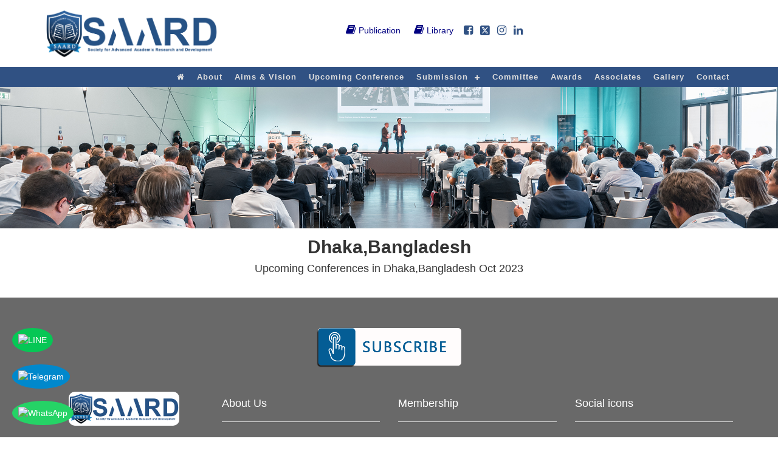

--- FILE ---
content_type: text/html; charset=UTF-8
request_url: https://saard.org/conference.php?dt=2023-10-31&place=Dhaka,Bangladesh
body_size: 4597
content:
<!DOCTYPE html
    PUBLIC "-//W3C//DTD XHTML 1.0 Transitional//EN" "http://www.w3.org/TR/xhtml1/DTD/xhtml1-transitional.dtd">
<html xmlns="http://www.w3.org/1999/xhtml">

<head>
    <meta http-equiv="Content-Type" content="text/html; charset=utf-8" />
<title>SAARD | Global Academic Research &amp; International Events </title>
<meta charset="utf-8">
<meta name="description" content="SAARD fosters global academic research, publishing and international conferences for
researchers, professionals and students across disciplines worldwide.">
<meta name="keywords"
    content="SAARD Conference, Global Conference 2026, International Conferences 2026, Webinar 2026, Seminar 2026, National Conference 2026, global academic conferences, conference in dubai 2026">
<meta name="viewport" content="width=device-width, initial-scale=1">
<link rel="stylesheet" href="css/bootstrap.min.css">
<link rel="stylesheet" href="https://cdnjs.cloudflare.com/ajax/libs/font-awesome/6.4.2/css/all.min.css" type="text/css"
    media="all"><!-- font-awesome icons -->
<link rel="stylesheet" href="css/font-awesome.css">
<link rel="stylesheet" href="css/style.css?1769325842" type="text/css">
<link rel="icon" href="images/favicon.ico" type="image/x-icon">







<style>
    #topBtn {
        display: none;
        position: fixed;
        bottom: 120px;
        right: 30px;
        z-index: 99;
        font-size: 18px;
        border: none;
        outline: none;
        background-color: #305183;
        color: white;
        cursor: pointer;
        padding: 15px;
        border-radius: 10px;
    }
</style>


<button onclick="topFunction()" id="topBtn" title="Go to top"><i class="fa-solid fa-arrow-up"></i></button>

<script>

    let mybutton = document.getElementById("topBtn");

    window.onscroll = function () { scrollFunction(); };

    function scrollFunction() {
        if (document.body.scrollTop > 20 || document.documentElement.scrollTop > 20) {
            mybutton.style.display = "block";
        } else {
            mybutton.style.display = "none";
        }
    }

    function topFunction() {
        window.scrollTo({
            top: 0,
            behavior: "smooth"
        });
    }
</script>



<!--Start of Tawk.to Script-->
<script type="text/javascript">
    var Tawk_API = Tawk_API || {},
        Tawk_LoadStart = new Date();
    (function () {
        var s1 = document.createElement("script"),
            s0 = document.getElementsByTagName("script")[0];
        s1.async = true;
        s1.src = 'https://embed.tawk.to/5eb3ce7881d25c0e5849a0e4/default';
        s1.charset = 'UTF-8';
        s1.setAttribute('crossorigin', '*');
        s0.parentNode.insertBefore(s1, s0);
    })();
</script>
<!--End of Tawk.to Script-->

<style>
    /* Sticky LINE Icon */
    .line-icon {
        position: fixed;
        bottom: 140px;
        left: 20px;
        z-index: 1000;
        background-color: #06c755;
        border-radius: 50%;
        padding: 10px;
    }

    .line-icon img {
        width: 30px;
        height: 30px;
        box-shadow: none !important;
    }

    @media (min-width: 320px) and (max-width: 768px) {

        /* Sticky LINE Icon */
        .line-icon {
            bottom: 110px;
            /* Adjust to stack with WhatsApp and Telegram */
            padding: 5px;
        }

        .line-icon img {
            width: 25px;
            height: 25px;
        }

    }
</style>

<script>
    document.addEventListener("DOMContentLoaded", function () {
        // Create the LINE icon div
        var lineDiv = document.createElement("div");
        lineDiv.className = "line-icon";

        // Create the anchor tag
        var lineLink = document.createElement("a");
        lineLink.href = "https://line.me/ti/p/Y_J2rxbFsn"; // Replace with your LINE link
        lineLink.target = "_blank";

        // Create the image tag
        var lineImg = document.createElement("img");
        lineImg.src = "https://upload.wikimedia.org/wikipedia/commons/4/41/LINE_logo.svg";
        lineImg.alt = "LINE";

        // Append image to the anchor tag
        lineLink.appendChild(lineImg);

        // Append anchor tag to the div
        lineDiv.appendChild(lineLink);

        // Append the div to the body
        document.body.appendChild(lineDiv);
    });
</script>

<style>
    /* Sticky Telegram Icon */
    .telegram-icon {
        position: fixed;
        bottom: 80px;
        /* Adjust the bottom if you want it to stack with WhatsApp */
        left: 20px;
        z-index: 1000;
        background-color: #0088cc;
        border-radius: 50%;
        padding: 10px;
    }

    .telegram-icon img {
        width: 30px;
        height: 30px;
        box-shadow: none !important;
    }

    @media (min-width: 320px) and (max-width: 768px) {
        .telegram-icon {
            bottom: 65px;
            padding: 5px;
        }

        .telegram-icon img {
            width: 25px;
            height: 25px;
        }
    }
</style>

<script>
    document.addEventListener("DOMContentLoaded", function () {
        // Create the Telegram icon div
        var telegramDiv = document.createElement("div");
        telegramDiv.className = "telegram-icon";

        // Create the anchor tag
        var telegramLink = document.createElement("a");
        telegramLink.href = "https://t.me/Conferenceupdate123"; // Replace with your Telegram username or link
        telegramLink.target = "_blank";

        // Create the image tag
        var telegramImg = document.createElement("img");
        telegramImg.src = "https://upload.wikimedia.org/wikipedia/commons/8/82/Telegram_logo.svg";
        telegramImg.alt = "Telegram";

        // Append image to the anchor tag
        telegramLink.appendChild(telegramImg);

        // Append anchor tag to the div
        telegramDiv.appendChild(telegramLink);

        // Append the div to the body
        document.body.appendChild(telegramDiv);
    });
</script>
<style>
    /* Sticky WhatsApp Icon */
    .whatsapp-icon {
        position: fixed;
        bottom: 20px;
        left: 20px;
        z-index: 1000;
        background-color: #25D366;
        border-radius: 50%;
        padding: 10px;
    }

    .whatsapp-icon img {
        width: 30px;
        height: 30px;
    }

    @media (min-width: 320px) and (max-width: 768px) {

        /* Sticky WhatsApp Icon */
        .whatsapp-icon {
            bottom: 20px;
            padding: 5px;
        }

        .whatsapp-icon img {
            width: 25px;
            height: 25px;
        }
    }
</style>
<script>
    document.addEventListener("DOMContentLoaded", function () {
        // Create the WhatsApp icon div
        var whatsappDiv = document.createElement("div");
        whatsappDiv.className = "whatsapp-icon";

        // Create the anchor tag
        var whatsappLink = document.createElement("a");
        whatsappLink.href = "https://wa.me/+918895689682"; // Replace with your number
        whatsappLink.target = "_blank";

        // Create the image tag
        var whatsappImg = document.createElement("img");
        whatsappImg.src = "https://upload.wikimedia.org/wikipedia/commons/6/6b/WhatsApp.svg";
        whatsappImg.alt = "WhatsApp";

        // Append image to the anchor tag
        whatsappLink.appendChild(whatsappImg);

        // Append anchor tag to the div
        whatsappDiv.appendChild(whatsappLink);

        // Append the div to the body
        document.body.appendChild(whatsappDiv);
    });
</script>    </head>

<body>

    <div class="home_menu">
        <div class="sticky">
  <div class="header-top-part ">
    <div class="container">
      <div class="row">
        <div class="logo col-md-2"> <a href="./"><img src="images/logo.png" class="logo_img"></a></div>
        <div class="logo-name col-md-3">
          <!-- <h3 id="site-name">Society for Advanced Academic Research and Development</h3> -->
        </div>

        <div class="top-header col-md-7">
          <!--<a href="#" class="head1">&nbsp; &nbsp;<span><i class="fa fa-phone ia"></i></span>&nbsp;Support center</a>-->
          <a href="publication.php" class="head1"><span><i class="fa fa-book ia"></i></span>&nbsp;Publication</a>
          <a href="http://worldresearchlibrary.org/" class="head1" target="_blank"><span><i class="fa fa-book ia"></i></span>&nbsp;Library</a>
          <a href="https://www.facebook.com/saardconferences/" class="fasm" target="_blank"><i class="fa fa-facebook-square" aria-hidden="true"></i></a>
          <a href="https://twitter.com/saardconference" class="fasm" target="_blank"><i class="fa-brands fa-square-x-twitter" aria-hidden="true"></i></a>
          <!-- <a href="https://www.youtube.com/channel/UCGjqsOF_lrTNgnlJBhVO9Og/?guided_help_flow=5" class="fasm" target="_blank"><i class="fa fa-youtube-square" aria-hidden="true"></i></a> -->

          <a href="https://www.instagram.com/saardofficial/" class="fasm" target="_blank"><i class="fa fa-instagram" aria-hidden="true"></i></a>
          <!-- <a href="https://in.pinterest.com/infosaard/_saved/" class="fasm" target="_blank"><i class="fa fa-pinterest" aria-hidden="true"></i></a> -->
          <a href="https://www.linkedin.com/feed/" class="fasm" target="_blank"><i class="fa fa-linkedin" aria-hidden="true"></i></a>
          <!-- <a href="http://blog.saard.org/" class="fasm" target="_blank"><i class="fa fa-rss" aria-hidden="true"></i></a> -->
          <!-- <a href="https://t.me/saard_0" class="fasm" target="_blank"><i class="fa fa-telegram" aria-hidden="true"></i></a> -->
          <!-- <a href="https://line.me/ti/p/Y_J2rxbFsn" class="fasm" target="_blank"><i class="fa fa-line-chart" aria-hidden="true"></i></a> -->

        </div>

      </div>
    </div>
  </div>
  <!-- Navigation -->

  <div class="menu-home">
    <div class="container">

      <nav id='cssmenu'>
        <div id="head-mobile"></div>
        <div class="button"></div>
        <ul>
          <li><a href="./"><i class="fa fa-home"></i></a></li>
          <li><a href="about.php">About</a></li>
          <li><a href='aim&vision.php'>Aims & Vision</a>
            <!--<ul>
       <li><a href='#'>Product 1</a>
         <ul>
            <li><a href='#'>Sub Product</a></li>
            <li><a href='#'>Sub Product</a></li>
         </ul>
        </li>
       <li><a href='#'>Product 2</a></li>
      </ul>-->
          </li>
          <li><a href='saard_conferences.php'>Upcoming Conference</a></li>
          <li><a href='#'>Submission</a>
            <ul>
              <li><a href='submission_guidelines.php'>Submission Guidelines</a></li>
              <li><a href='submission.php'>Paper Submission</a></li>
              <li><a href='presentation-guidelines.php'>Presentation Guidelines</a></li>
            </ul>
          </li>
          <li><a href='committee.php'>Committee</a></li>
          <li><a href='awards.php'>Awards</a></li>
          <li><a href='home-association.php'>Associates</a></li>
          <li><a href='gallery.php'>Gallery</a></li>
          <!-- <li><a href='modes_of_presentation.php'>Modes of Presentation</a></li> -->
          <!-- <li><a href='video_conferencing.php'>VC</a></li> -->
          <li><a href='contact.php'>Contact</a></li>
        </ul>
      </nav>
    </div>
  </div>

  <div class="clearfix"></div>
</div>    </div>

    <div class="home_banner">
        <div class="banner2">
   <img src="images/upevent.jpg" class="img-responsive aboutimg">
 </div>    </div>

    <div class="home_body">
        <div class="evnt-upcoming">
            <center>
                <h2><b>Dhaka,Bangladesh</b></h2>
            </center>
            <center>
                <h4>Upcoming Conferences in Dhaka,Bangladesh                    Oct 2023</h4>
            </center>

            <div class="container">
                <div class="row">


                    



                    



                </div>


            </div>
        </div>


    </div>




    <!--Footer-->

    <div class="footer">
        <!--Footer-->

<div class="footer1">
  <div class="container">
    <div class="row">
      <div class="col-md-12 subscribesec" >
        <center>
           <script  language="javascript" src="js/jquery.min.js" ></script>



<a href="https://saard.org/SUBSCRIBE" target="_blank"><img src="https://saard.org/images/subscribe-button-white-blue.png" height="65px"></a>



<!--<script language="javascript" type="text/javascript">

$(function(){

$('#subscribe').submit(function(e){	

e.preventDefault();

var form = $(this);

var post_url=form.attr('action');

var post_data=form.serialize();

$('#load_subsc').html("Loading Please Wait").fadeIn('fast');



 if(subsc_val())

 {

	$.ajax({

	type:'POST',

	url:post_url,

	data:post_data,

	success:function(d){$('#load_subsc').html(d);}

});

}

});

});



function subsc_val()

	{

	var sub_email=document.subscribe.sub_email.value;

    if(!/^\w+([\.-]?\w+)*@\w+([\.-]?\w+)*(\.\w{2,4})+$/.test(sub_email))  // validation for email

					{

					alert("Invalid E-mail Address! Please re-enter.");

					document.subscribe.sub_email.focus();

					error=1;

					return false;	

					}

					return true;

	}



</script>

 

 

<form action="subc_process.php" method="get" name="subscribe" id="subscribe">   







<div class="subscribe-contact-form">

           <div class="contact-email">

             <input type="text" class="form-control" placeholder="Input your mail id"  name="sub_email" id="sub_email"  required="">

           </div>  

           <div class="contact-submit">

               <input type="submit" value="Subscribe Now" class="wpcf7-form-control wpcf7-submit btn">

           </div>

           

           <div id="load_subsc" style="color:#FFFFFF; width:100%; float:left; margin-top:10px;"></div>

    </div>

    

    </form>-->        </center>
      </div>
      <div class="col-md-3">
        <center>
           <a href="./"><img src="images/logo.png" style="width: 70%;background-color: white;border-radius: 10px;"></a>
        </center>
      </div>
      <div class="col-md-3 footermenusec">
        <h4>About Us</h4>
        <hr>
        <a href="aim&vision.php">Aim & Vision</a><br>
        <!-- <a href="#">Why Publish with SAARD</a><br> -->
        <a href="rules.php">Rules and Regulations</a>

      </div>
      <div class="col-md-3 footermenusec">
        <h4>Membership</h4>
        <hr>

        <a href="how_to_join.php">How to Join</a><br>
        <a href="who_can_join.php">Who Can Join</a><br>
        <a href="membership_benefits.php">Membership Benefits</a><br>
        <!-- <a href="#">Membership Fee</a> -->
      </div>

      <div class="col-md-3 socialiconsec">
        <h4>Social icons</h4>
        <hr>

          <a href="https://www.facebook.com/saardconferences/" class="ficons" target="_blank"><i class="fa fa-facebook-square" aria-hidden="true"></i></a>
          <a href="https://twitter.com/saardconference" class="ficons" target="_blank"><i class="fa-brands fa-square-x-twitter" aria-hidden="true"></i></a>
          <!-- <a href="https://www.youtube.com/channel/UCGjqsOF_lrTNgnlJBhVO9Og/?guided_help_flow=5" class="ficons" target="_blank"><i class="fa fa-youtube-square" aria-hidden="true"></i></a> -->

          <a href="https://www.instagram.com/saardofficial/" class="ficons" target="_blank"><i class="fa fa-instagram" aria-hidden="true"></i></a>
          <!-- <a href="https://in.pinterest.com/infosaard/_saved/" class="ficons" target="_blank"><i class="fa fa-pinterest" aria-hidden="true"></i></a> -->
          <a href="https://www.linkedin.com/feed/" class="ficons" target="_blank"><i class="fa fa-linkedin" aria-hidden="true"></i></a>
          <!-- <a href="http://blog.saard.org/" class="ficons" target="_blank"><i class="fa fa-rss" aria-hidden="true"></i></a> -->
          <!-- <a href="https://t.me/saard_0" class="ficons" target="_blank"><i class="fa fa-telegram" aria-hidden="true"></i></a> -->
          <!-- <a href="https://line.me/ti/p/Y_J2rxbFsn" class="ficons" target="_blank"><i class="fa fa-line-chart" aria-hidden="true"></i></a> -->
      </div>
      <!--<div class="col-md-4">

 
    
      </div>-->
    </div>
  </div>
</div>

<div class="footer2">


  <p class="footer_copy">Copyright © 2026, All Rights Reserved. Powered By <a href="https://saard.org/" target="_blank">saard.org</a></p>
</div>


  <script src="js/jquery.min.js"></script>
    <script src="js/bootstrap.min.js"></script>
    <script src="js/index.js"></script>
    
<script>
let lastScrollTop = 0;
const header = document.querySelector('.home_menu');

// Inject inline styles to enable hide/show behavior
header.style.position = 'fixed';
header.style.top = '0';
header.style.left = '0';
header.style.right = '0';
header.style.zIndex = '9999';
header.style.transition = 'top 0.3s';


window.addEventListener('scroll', function () {
    let scrollTop = window.pageYOffset || document.documentElement.scrollTop;

    if (scrollTop > lastScrollTop) {
        // Scroll down
        header.style.top = '-200px'; // Adjust if header is taller
    } else {
        // Scroll up
        header.style.top = '0';
    }

    lastScrollTop = scrollTop <= 0 ? 0 : scrollTop;
});
</script>    </div>

<script defer src="https://static.cloudflareinsights.com/beacon.min.js/vcd15cbe7772f49c399c6a5babf22c1241717689176015" integrity="sha512-ZpsOmlRQV6y907TI0dKBHq9Md29nnaEIPlkf84rnaERnq6zvWvPUqr2ft8M1aS28oN72PdrCzSjY4U6VaAw1EQ==" data-cf-beacon='{"version":"2024.11.0","token":"bd2ea22684b5411a909ba7a8bcbd2c42","r":1,"server_timing":{"name":{"cfCacheStatus":true,"cfEdge":true,"cfExtPri":true,"cfL4":true,"cfOrigin":true,"cfSpeedBrain":true},"location_startswith":null}}' crossorigin="anonymous"></script>
</body>

</html>

--- FILE ---
content_type: text/css
request_url: https://saard.org/css/style.css?1769325842
body_size: 5045
content:
@charset "utf-8";
/* CSS Document */
body{
	margin:0;
	padding:0;
	overflow-x:hidden;
	font-family:sans-serif;
}
p {
    margin: 10px 0 10px;
}
.home_menu{
    width: 100%;
    background: #fff;
    top: 0;
}
.head1
{
	color:rgb(0, 0, 128);
	margin:30px 11px;
	font-size:14px;
	float:left;
	font-family:sans-serif;
	text-transform: capitalize;
	padding: 0;
}
.head1:hover{
   text-decoration:none;
}
.header2
{
	background-color: #2b5081;
	color:white;
	font-weight:bold;
	float:right;
	width:100%;
	margin-bottom:0px;
	text-transform: capitalize;
	position:relative;
	display: Inline-block;
    padding: 5px 0px 5px 5px;
}
.header-top-part{
	position:relative;
}
.header2 ul>li>a{
	color: #fff !important;
    font-size: 14px;
    font-weight: normal;
    letter-spacing: 1px;
	
	}
.logo{
	float:left;
}
#site-name
{
	font-size: 22px;
    font-family:sans-serif;
    font-weight: bold;
    color: #1a437b;
    text-align: left;
    margin: 13px 0 5px 0;
    letter-spacing: 1px;
}
.cap
{
	text-transform:capitalize;
}
.logo_img
{
	width: 285px;;
    height: auto;
    margin: 12px 0 0 0px;
    position: absolute;
    z-index: 1;
    background-color: white;
    border-radius: 10px;
}
.logo-name{
    padding-left:0px;
}
.but1
{
	border-radius:8px;
	color:#215273;
	width:110px;
	height:45px;
	margin: 7px;
	background-color:#A8D7EF;
	font-weight:bold;
}	
.but2
{
	border-radius:8px;
	color:#215273;
	width:180px;
	height:45px;
	margin: 0;
	background-color:#A8D7EF;
	font-weight:bold;
}	
.but4
{
	border-radius:8px;
	color:#215273;
	width:230px;
	height:45px;
	margin: 0;
	background-color:white;
	font-weight:bold;
}	
.but5
{
	border-radius:8px;
	color:#215273;
	width:120px;
	height:45px;
	margin: 0;
	background-color:white;
	font-weight:bold;
}	
.but6
{
	border-radius:8px;
	color:#215273;
	width:110px;
	height:45px;
	margin: 22px 30px 22px 180px;
	background-color:#A8D7EF;
	font-weight:bold;
}	

.head
{
	color:#215273;
}
.but3
{
	background-color:white;
	color:navy;
	width:150px;
	height:35px;
	margin: 5px 20px 5px 80px;
}	
.heading
{
	margin: 70px 50px 0 50px;
}
.navbar-nav {
    float: right;
    margin: 0 0 0 200px;
	background-color: #305183;
}
.home_banner{
    margin-top: 143px;
}
/*.top-header {
    width: 50%;
	font-size:18px;
}*/
@media (max-width: 992px){
  .top-header {
    width: 100%;
 }
  .head1{
    margin: 30px 7px;
    font-size: 14px;
 }
}
.navbar-collapse {
    padding-right: 15px;
    padding-left: 15px;
    overflow-x: visible;
    border-top: 1px solid transparent;
    position: absolute;
	background-color:black;
}
@media (min-width: 1083px)
.navbar-toggle {
    display: none;
}
@media (min-width: 1083px)
.navbar-collapse.collapse {
    display: block!important;
    height: auto!important;
    padding-bottom: 0;
    overflow: visible!important;
}
a
{
	color:#ffffff;
}
a:hover{
	text-decoration:none;
}
.image
{
	width:100%;
}
.down
{
	background-color:navy;
	font-family:sans-serif;
}
.cimage
{
	width:100%;
	height:250px;
}
.ia
{
	color:navy;
	font-size:18px;
}
.ficon
{
	color:#2366cc;
	font-size:22px;
	}
.container-fluid 
{
    margin-right: auto;
    margin-left: auto;
    padding:0;
}
.carousel
{
	position:relative;
}
.carousel-inner img
{
width:100%;
height:250px;
}
.carousel-inner>.item>img {
    display: block;
    width: 100%;
    height: 440px !important;
}
.cimg
{
	width: 100%;
    height: 350px;
}
.carousel-caption
{
position:absolute;
top:48%;
transform:translateY(-50%);
font-size:17px;
}

.carousel-caption h1
{
font-size: 27px;
text-transform: capitalize;
/* text-shadow: 19px 8px 20px #0c0c0c; */
color: #01122d;
background: #ffffff96;
line-height: 45px;
letter-spacing: 1px;
padding: 10px;
border-radius: 10px;
}
.dropdown .but3
{
	width:100%;
}

@media (min-width: 640px)
 {
	  .carousel-caption h1 .display2 
	     { 
		 font-size:1rem;
		 } 
 } 
@media (min-width:960px) 
{ 
	.carousel-caption h1 .display2 
	   {
		font-size:1rem;
		} 
} 
@media (min-width:1100px) 
{ 
   .carousel-caption h1 .display2
	   {
		font-size:1.1rem;
	    } 
}
<!--css-->
.navbar-collapse.in {
    overflow-y: auto;
}
.collapse.in {
    display: block;
}
.navbar-collapse {
    padding-right: 15px;
    padding-left: 15px;
    overflow-x: visible;
    border-top: 1px solid transparent;
    position: absolute;
    background-color: black;
}
}
@media (max-width: 1000px) 
{
.navbar-toggle {
    position: relative;
    float: right;
    padding: 9px 10px;
    margin-right: 15px;
    margin-top: 8px;
    margin-bottom: 8px;
    background-color: transparent;
    background-image: none;
    border: 1px solid transparent;
    border-radius: 4px;
}
.navbar-collapse {
    padding-right: 15px;
    padding-left: 15px;
    overflow-x: visible;
    border-top: 1px solid transparent;
    position: absolute;
    background-color: #2b5081;
}	
}
@media (max-width: 1200px) {
 .logo{
   width: 20%;
    /* height: 46px; */
    padding: 0px 0 0 0;
    float: left;
}
.logo-name{
   width:30%;
   float:right;
}
#site-name {
   font-size:19px;
}
.top-header{
  width:50%;
  float:right;
 }
}
@media (max-width: 1000px) {
 .logo{
   width: 15%;
    /* height: 46px; */
    padding: 0px 0 0 0;
    float: left;
}
.logo_img{
  width:80%;
}
.logo-name{
   width:30%;
   float:right;
}
#site-name {
   font-size:19px;
}
.top-header{
  width:55%;
  float:right;
 }
}
@media (max-width: 930px) {
 .logo{
   width: 20%;
    /* height: 46px; */
    padding: 0px 0 0 0;
    float: left;
}
.logo_img{
  width:62%;
}
.logo-name{
   width:60%;
   float:right;
}
#site-name {
   font-size:17px;
}
.top-header{
  width:100%;
}
}

@media (max-width: 768px) {
.carousel-caption
{
top:35%;
}
.carousel-caption h1
{
font-size:200%;
}
.but1
{
font-size:95%;
padding:8px 14px;
}
.display2{
font-size:80%;
}
.logo{
   width: 20%;
    /* height: 46px; */
    padding: 0px 0 0 0;
    float: left;
}
.logo-name{
   width:60%;
   float:right;
}
#site-name {
   font-size:17px;
}
}

@media (max-width: 576px) {
.carousel-caption
{
top:30%;
}
.carousel-caption h1
{
    font-size: 18px;
    line-height: normal;
}
.but1
{
font-size:90%;
padding:4px 8px;
}
.carasuel-indicators
{
display:none;
}
.display2{
font-size:70%;
}
.logo{
    width: 25%;
    height: 46px;
    padding: 10px 0 0 0;
    float: left;
}
.logo-name{
   width:60%;
   float:right;
}
#site-name {
   font-size:17px;
}
}
.banner{
    margin-bottom:1em ;
	width:100%;
	float:left;
}
.banner2{
    margin-bottom:1em ;
	width:100%;
	float:left;
}
@media (max-width: 498px) {
.logo{
    width: 40%;
    height: 46px;
    padding: 10px 0 0 0;
    float: left;
}
.logo-name{
   width:60%;
   float:right;
}
#site-name {
   font-size:17px;
}
}

.animate, .scranimate, .triggerAnimation 
{
    position: relative;
}
.content-look{
    margin:1em 0em;
    width:100%;
	float:left;
}
.content-look h1{
   
}
.TakeLookSliderDiv 
{
    margin: 0 auto;
}
ul.circul
{
    margin: 0;
}
html, span, ol, ul, li 
{
    border: 0;
    font: inherit;
    font-size: 100%;
    margin: 0;
    padding: 0;
    vertical-align: baseline;
}
span, ol, ul, li 
{
    border: 0;
    font: inherit;
    font-size: 100%;
    margin: 0;
    padding: 0;
    vertical-align: baseline;
    color: white;
}
ul 
{
    list-style: none outside;
}
.TakeLook li 
{
    display: inline-block;
    margin: 0 30px;
    padding: 20px 0 0;
    position: relative;
    text-align: center;
    top: 0;
    vertical-align: top;
   /* width: 130px;*/
}
.TakeLook li span 
{
    border-radius: 90px;
    display: table-cell;
    height: 116px;
    vertical-align: middle;
    width: 116px;
}

.TakeLook li span 
{
    border: 7px solid #A8D7EF;
}
element.style 
{
    margin-top: 10px;
}
.TakeLook li span i 
{
    height: 47px;
    display: block;
    margin: auto;
}

.TakeLook li 
{
    display: inline-block;
    margin: 0 0px;
    padding: 20px 37px 0;
    position: relative;
    text-align: center;
    top: 0;
    vertical-align: top;
    /*width: 120px;*/
}
.TakeLook li span 
{
    border-radius: 90px;
    display: table-cell;
    height: 116px;
    vertical-align: middle;
    width: 116px;
}

.TakeLook li span 
{
    border: 7px solid #A8D7EF;
}
.TakeLook li span i 
{
    height: 47px;
    display: block;
    margin: auto;
	font-size: 40px;
    color: navy;
}
.TakeLook li span b 
{
    font-size: 18px;
    margin-top: 5px;
    display: block;
    font-family:sans-serif;
}
.TakeLook li span b 
{
    color: #444343;
}
.TakeLook li h3 
{
    font-size: 14px;
    line-height: 20px;
    font-family: sans-serif;
    letter-spacing: 1px;
    margin: 0;
    /*width: 185px;
    margin-left: -20px;*/
}
.TakeLook li h3 
{
    color: #444343;
}
.animate, .scranimate, .triggerAnimation 
{
    position: relative;
}
.TakeLookSliderDiv 
{
    margin: 0 auto;
}
user agent stylesheet
div 
{
    display: block;
}
.about-content{
    margin:1em 0em;
	width:100%;
	float:left;
}
.box-content{
    height:470px;
}
.bttn2{
    border-radius: 8px;
    color: #215273;
    width: 180px;
    height: 45px;
    margin-top:45px;
    background-color: #A8D7EF;
    font-weight: bold;
	}
.flag
{
	width:50px;
	height:30px;
	float:left;
	margin-right:15px;
}
.speaker-content{
    margin:1em 0em;
	width:100%;
	float:left;
}
.speaker-title{
    text-align: center;
    width: 100%;
    font-size: 27px;
    padding-bottom: 10px;
    color: #0d2d50;
    letter-spacing: 1px;
	margin-top:0;
	text-transform:capitalize;
	font-weight: 600;
}
.content-img{
   margin:1em 0em;
   width:100%;
   float:left;
}
.footer1
{
	background-color:#696969;
	color:white;
	width:100%;
	padding:30px;
	font-size:15px;
	font-family: sans-serif;
}
.footer1 a:hover{
	color:#fff;
}
.footer2
{
	width:100%;
	padding:30px;
	background-color:black;
	color:#FFFFFF;
	font-size:15px;
	font-family: sans-serif;
	text-align:center;
	float:left;
}
.footer_copy{
	width:100%;
	float:left;
}
.gimage
{
	width:300px;
	height:260px;
}
.row 
{
  display: flex;
  flex-wrap: wrap;
  padding: 0 4px;
}

/* Create four equal columns that sits next to each other */
.column 
{
  flex: 25%;
  max-width: 25%;
  padding: 0 4px;
  margin-top: 8px;
  vertical-align: middle;

}

/* Responsive layout - makes a two column-layout instead of four columns */
@media screen and (max-width: 800px) {
  .column {
    -ms-flex: 50%;
    flex: 50%;
    max-width: 50%;
  }
}

/* Responsive layout - makes the two columns stack on top of each other instead of next to each other */
@media screen and (max-width: 600px) {
  .column {
    -ms-flex: 100%;
    flex: 100%;
    max-width: 100%;
  }
}
/* Events */
.event_img {
    vertical-align: middle;
    width: 100%;
    height: 260px;
	position: relative;
	font-size:30px; 
    border-radius: 20px;
}
.place-image{
	position:relative;
	width:100%;
}
.bottom-left{
    position: absolute;
	bottom: 15px;
	padding: 15px 9px;
	background-color: #3c3d3eb3;
	width: 100%;
	left: 0px;
	color: white;
	text-align: center;
	height:227px;
}
.bottom-left:hover{
	background-color: #305183c4;
}
.bottom-left h3{
	font-size:19px;
	margin:0px;
	letter-spacing:1px;
}
.bottom-left h3 span{
	font-size:19px;
	font-weight:500;
}
.bot-left
{
  position: absolute;
  bottom: 8px;
  left: 20px;
  padding: 16px 60px;
  display: inline;
  color: white;
  font-size: 1rem;
  font-family: "Open Sans",sans-serif;
}

/*--- menu code start here --*/
.menu-home{
   background:#305183;
   margin-top:10px;
}
nav{/*position:relative;width:100%;margin:0 auto;*/float:right;}
#cssmenu,#cssmenu ul,#cssmenu ul li,#cssmenu ul li a,#cssmenu #head-mobile{border:0;list-style:none;line-height:1;display:block;position:relative;-webkit-box-sizing:border-box;-moz-box-sizing:border-box;box-sizing:border-box}
#cssmenu:after,#cssmenu > ul:after{content:".";display:block;clear:both;visibility:hidden;line-height:0;height:0}
#cssmenu #head-mobile{display:none}
#cssmenu{/*font-family:sans-serif;background:#333*/}
#cssmenu > ul > li{float:left}
#cssmenu > ul > li > a{padding:10px;font-size:13px;letter-spacing:1px;text-decoration:none;color:#ddd;font-weight:700;}
#cssmenu > ul > li:hover > a,#cssmenu ul li.active a{color:#fff}
#cssmenu > ul > li:hover,#cssmenu ul li.active:hover,#cssmenu ul li.active,#cssmenu ul li.has-sub.active:hover{background:#464646!important;-webkit-transition:background .3s ease;-ms-transition:background .3s ease;transition:background .3s ease;}
#cssmenu > ul > li.has-sub > a{padding-right:30px}
#cssmenu > ul > li.has-sub > a:after{position:absolute;top:17px;right:11px;width:8px;height:2px;display:block;background:#ddd;content:''}
#cssmenu > ul > li.has-sub > a:before{position:absolute;top:14px;right:14px;display:block;width:2px;height:8px;background:#ddd;content:'';-webkit-transition:all .25s ease;-ms-transition:all .25s ease;transition:all .25s ease}
#cssmenu > ul > li.has-sub:hover > a:before{top:23px;height:0}
#cssmenu ul ul{position:absolute;left:-9999px;z-index:1;}
#cssmenu ul ul li{height:0;-webkit-transition:all .25s ease;-ms-transition:all .25s ease;background:#333;transition:all .25s ease}
#cssmenu ul ul li:hover{}
#cssmenu li:hover > ul{left:0}
#cssmenu li:hover > ul > li{height:35px}
#cssmenu ul ul ul{margin-left:100%;top:0}
#cssmenu ul ul li a{border-bottom:1px solid rgba(150,150,150,0.15);padding:11px 15px;width:170px;font-size:12px;text-decoration:none;color:#ddd;font-weight:400;}
#cssmenu ul ul li:last-child > a,#cssmenu ul ul li.last-item > a{border-bottom:0}
#cssmenu ul ul li:hover > a,#cssmenu ul ul li a:hover{color:#fff}
#cssmenu ul ul li.has-sub > a:after{position:absolute;top:16px;right:11px;width:8px;height:2px;display:block;background:#ddd;content:''}
#cssmenu ul ul li.has-sub > a:before{position:absolute;top:13px;right:14px;display:block;width:2px;height:8px;background:#ddd;content:'';-webkit-transition:all .25s ease;-ms-transition:all .25s ease;transition:all .25s ease}
#cssmenu ul ul > li.has-sub:hover > a:before{top:17px;height:0}
#cssmenu ul ul li.has-sub:hover,#cssmenu ul li.has-sub ul li.has-sub ul li:hover{background:#363636;}
#cssmenu ul ul ul li.active a{border-left:1px solid #333}
#cssmenu > ul > li.has-sub > ul > li.active > a,#cssmenu > ul ul > li.has-sub > ul > li.active> a{border-top:1px solid #333}

@media screen and (max-width:1000px){
nav{width:100%;}
#cssmenu{width:100%}
#cssmenu ul{width: 300px;
    display: none;
    background: #305183;
    position: absolute;
    z-index:99;
    right: -15px;
}
#cssmenu ul li{width:100%;border-top:1px solid #444}
#cssmenu ul li:hover{background:#363636;}
#cssmenu ul ul li,#cssmenu li:hover > ul > li{height:auto}
#cssmenu ul li a,#cssmenu ul ul li a{width:100%;border-bottom:0}
#cssmenu > ul > li{float:none}
#cssmenu ul ul li a{padding-left:25px}
#cssmenu ul ul li{background:#333!important;}
#cssmenu ul ul li:hover{background:#363636!important}
#cssmenu ul ul ul li a{padding-left:35px}
#cssmenu ul ul li a{color:#ddd;background:none}
#cssmenu ul ul li:hover > a,#cssmenu ul ul li.active > a{color:#fff}
#cssmenu ul ul,#cssmenu ul ul ul{position:relative;left:0;width:100%;margin:0;text-align:left}
#cssmenu > ul > li.has-sub > a:after,#cssmenu > ul > li.has-sub > a:before,#cssmenu ul ul > li.has-sub > a:after,#cssmenu ul ul > li.has-sub > a:before{display:none}
#cssmenu #head-mobile{display:block;padding:23px;color:#ddd;font-size:12px;font-weight:700}
.button{width:55px;height:46px;position:absolute;right:0;top:0;cursor:pointer;z-index: 12399994;}
.button:after{position:absolute;top:22px;right:0px;display:block;height:8px;width:20px;border-top:2px solid #dddddd;border-bottom:2px solid #dddddd;content:''}
.button:before{-webkit-transition:all .3s ease;-ms-transition:all .3s ease;transition:all .3s ease;position:absolute;top:16px;right:0px;display:block;height:2px;width:20px;background:#ddd;content:''}
.button.menu-opened:after{-webkit-transition:all .3s ease;-ms-transition:all .3s ease;transition:all .3s ease;top:23px;border:0;height:2px;width:19px;background:#fff;-webkit-transform:rotate(45deg);-moz-transform:rotate(45deg);-ms-transform:rotate(45deg);-o-transform:rotate(45deg);transform:rotate(45deg)}
.button.menu-opened:before{top:23px;background:#fff;width:19px;-webkit-transform:rotate(-45deg);-moz-transform:rotate(-45deg);-ms-transform:rotate(-45deg);-o-transform:rotate(-45deg);transform:rotate(-45deg)}
#cssmenu .submenu-button{position:absolute;z-index:99;right:0;top:0;display:block;border-left:1px solid #444;height:34px;width:46px;cursor:pointer}
#cssmenu .submenu-button.submenu-opened{background:#262626}
#cssmenu ul ul .submenu-button{height:34px;width:34px}
#cssmenu .submenu-button:after{position:absolute;top:17px;right:19px;width:8px;height:2px;display:block;background:#ddd;content:''}
#cssmenu ul ul .submenu-button:after{top:15px;right:13px}
#cssmenu .submenu-button.submenu-opened:after{background:#fff}
#cssmenu .submenu-button:before{position:absolute;top:14px;right:22px;display:block;width:2px;height:8px;background:#ddd;content:''}
#cssmenu ul ul .submenu-button:before{top:12px;right:16px}
#cssmenu .submenu-button.submenu-opened:before{display:none}
#cssmenu ul ul ul li.active a{border-left:none}
#cssmenu > ul > li.has-sub > ul > li.active > a,#cssmenu > ul ul > li.has-sub > ul > li.active > a{border-top:none}
}

.evnt-upcoming{
   margin:2em 0em;
}
.evnt-upcoming ul{
	list-style:inside;
	width: 100%;
    float: left;
}
.evnt-upcoming ul li{
	color:#333;
}
.evnt-upcoming a{
	color:#1240a9;
}
.evnt-detail{
	margin:1em 0em;
}
.list_body{
width: 370px;
border:2px solid;
padding: 10px;
margin: 5px;
}
.gallery-item img{
 width:100%;
 height:200px;
 margin-top:15px;
}
.table_form{
	border:1px solid #ccc;
	width:100%
}
.table_form tr th{
	padding:10px;
	border:2px solid #ccc;
}
.table_form tr td{
	padding:10px;
	border:2px solid #ccc;
}
/*---subscribe part code---*/

.subscribe-contact-form {
    width: 70%;
    margin: 2em auto 7em;
    box-shadow: 0 0 20px rgba(0,0,0,0.4);
}
.subscribe-contact-form .contact-full-name, .subscribe-contact-form .contact-email {
    width: 71%;
    margin-left: 25px;
    margin-top:0px;
    float: left;
}
.subscribe-contact-form .contact-full-name input, .subscribe-contact-form .contact-email input {
    border: solid 1px #eeeeee;
}
.subscribe-contact-form input {
    background: #f9f9f9 !important;
    height: 42px;
}
.contact-submit{
    width:25%;
float:right;
}
.subscribe-contact-form .btn {
    font-size: 16px;
    border: 0px;
    padding: 5px 30px !important;
    text-align: center;
    font-weight: 600;
    text-align: center;
    font-weight: 500;
    background:#305183 !important;
    margin-top:0px;
    color: #ffffff;
    border-radius: 5px;
    margin-left: 0px;
}
.fa-twitter-square,.fa-square-x-twitter, .fa-facebook-square, .fa-youtube-square, .fa-instagram, .fa-linkedin, .fa-pinterest, .fa-rss, .fa-telegram, .fa-line-chart{
	color: #305183;
	margin: 6px 6px;
	font-size: 18px;
}
.conflogo{
   height:auto;
   margin-top: 68px; 
   margin-left:-25px;
}

@media screen and (min-width: 300px) and (max-width: 768px) {
    .logo {
        width: 25%;
        height: 120px;
    }
    .logo_img {
        width: auto;
        height: 70px;
    }
    .logo-name {
        width: 75%;
        float: right;
    }
    #site-name {
        font-size: 22px;
        margin-top: 29px;
    }
    .head1 {
        margin: 0 11px;
    }
    .fa-twitter-square, .fa-facebook-square {
        margin: 6px 4px;
    }
    ul.circul {
        margin: auto;
        width: 130px;
    }
    .TakeLook li {
        padding: 20px 0px 0;
    }
    .about-content .col-sm-4{
        width:100%;
    }
    .box-content {
        height: 100%;
    }
    .box-content1 {
        height: auto;
    }
    .footer1 {
        padding-left: 0px;
        padding-right: 0px;
    }
    .pmm table{
        width:100%;
    }
    .contact-submit {
        width: 100%;
        margin-top: 1em;
    }
}

@media screen and (min-width: 480px) and (max-width: 689px) {

.logo {
    width: 25%;
    height: 130px;
}
.logo_img {
    width: 83%;
}
.logo-name {
    width: 75%;
    float: right;
}
#site-name {
    font-size: 22px;
    margin-top: 29px;
}
.carousel-caption h1 {
    font-size: 150%;
}
.TakeLook li {
    width: 120px;
	margin: 0 36px;
    padding: 20px 0px 0;
}
.about-content .col-sm-4{
    width:100%;
}
.box-content {
    height: 560px;
}
.content-img .associate_img{
    width:50%;
	float:left;
}
.sk_img img {
    width: 100%;
}
.subscribe-contact-form {
    width: 95%;
}
.subscribe-contact-form .contact-full-name, .subscribe-contact-form .contact-email {
    width: 60%;
    margin-left: 0px;
}
.contact-submit {
    width: 38%;
}
}


@media screen and (min-width: 690px) and (max-width: 930px) {

.logo {
    width: 25%;
    height: 130px;
}
.logo_img {
    width: 65%;
}
.logo-name {
    width: 75%;
    float: right;
}
#site-name {
    font-size: 22px;
    margin-top: 29px;
}
.about-content .col-sm-4{
    width:33%;
}
.box-content {
    height: 545px;
}
.content-img .associate_img{
    width:50%;
	float:left;
}
.sk_img img {
    width: 100%;
}
.pmm table{
    width:100%;
}
.footer1 {
    padding-left: 0px;
    padding-right: 0px;
}
.subscribe-contact-form .contact-full-name, .subscribe-contact-form .contact-email {
    width: 68%;
}
}

@media screen and (min-width: 931px) and (max-width:1040px) {
.logo_img {
    width: 65%;
}
.head1 {
    margin: 4px 5px;
    font-size: 12px;
}
#cssmenu > ul > li > a {
    padding: 17px 7px;
    font-size: 13px;
    letter-spacing: 0px;
}
.TakeLook li {
    padding: 20px 20px 0;
}
.box-content {
    height: 490px;
}
.sk_img img {
    width: 100%;
}
.footer1 {
    padding-left: 0px;
    padding-right: 0px;
}
}

@media screen and (min-width: 1041px) and (max-width:1189px) {
#cssmenu > ul > li > a {
    padding: 17px 9px;
    font-size: 13px;
    letter-spacing: 0px;
}
.TakeLook li {
    padding: 20px 18px 0;
}
.sk_img img {
    width: 100%;
}
.box-content {
    height: 490px;
}
.footer1 {
    padding-left: 0px;
    padding-right: 0px;
}
}


.about-imgs{
	text-align:-webkit-center;
	padding-top: 30px;
	/*width:500px;*/
}
	
.about-imgs img{
	border: solid #727272 1px;
    padding: 10px;
	box-shadow: 0px 0px 12px -3px rgb(0 0 0 / 56%);
}

.fasm a {
    margin: 0px 8px !important;
}

.pub-text h5 {
    font-weight: 600;
    margin-bottom: 0 !important;
}

.pub-text p {
    margin-top: 4px !important;
}

.single-blog-post.publication {
    margin-bottom: 1rem;
    height: 100%;
}

.publ-thumbnail {
    height: 100%;
    display: flex;
    flex-direction: column;
    text-align: center;
    border: 5px solid #aae4ff;
    padding: 5px;
    border-radius: 15px 0 0 0;
}
.pubimgstyl{
    max-width: 200px;
    margin: 0 auto;
}
.post-content {
    margin-top: auto;
    background: #ade4ff;
    border-radius: 10px;
}

.top-header {
    display: flex;
    flex-wrap: wrap;
    margin: 10px 0px;
    align-items: center;
    gap: 1rem 0rem;
}

.testimonial {
    height: 360px !important;
}

.evnt-upcoming .icon img {
    width: 100px !important;
}

#advisory{
    margin-right: 0 !important;
}

.gallery,
.sk_img{
    width: 100%;
    display: flex;
    flex-wrap: wrap;
}
.ficons i{
    color: #fff;
}
.aboutsec{
    text-align: justify;
}
.subscribesec{
    margin: 20px 0px 40px 0px;
}
.aboutpara{
    font-size: 20px;
    text-align: justify;
}

@media (max-width: 507px) {
    #advisory{
        width: 100%;
        margin-right: 10px !important;
    }    
}

@media (max-width: 595px) {
    .publ-thumbnail {
        align-items: center;
        text-align: center;
    }
}

@media (max-width: 1000px) {
    .top-header {
        margin: 0 !important;
    }
}

@media (max-width: 992px) {
    .head1 {
        margin: 0px 7px !important;
    }

    .top-header {
        margin: 10px 0 0 0 !important;
        gap: 0rem !important;
    }

    .evnt-upcoming .icon {
        display: flex;
        justify-content: center;
        width: 100%;
    }

    .evnt-upcoming .list_body .col-md-9 {
        display: flex;
        flex-direction: column;
        align-items: center;
    }

    .evnt-upcoming .icon img {
        width: 100px !important;
    }

}

@media (min-width: 992px) and (max-width: 1200px) {
    .testimonial {
        height: 490px !important;
    }
}

@media (min-width: 961px) and (max-width: 991px) {
    .testimonial {
        height: 600px !important;
    }
}

@media (max-width: 961px) {
    .testimonial {
        height: auto !important;
        margin-bottom: 0 !important;
    }
}

@media (max-width: 500px) {
    .testimonial-inner .col {
        width: 100% !important;
        max-width: 100% !important;
    }

    .footer2 {
        padding: 8px 30px !important;
        font-size: 10px !important;
    }
}

@media (min-width: 672px) and (max-width: 992px) {
    .evnt-detail{
        width: 50%;
    }
}

@media (max-width: 671px) {
    .evnt-detail{
        width: 100%;
    }
}

@media screen and (max-width: 470px) {
    table .form-control,
    table textarea {
        width: 185px !important;
    }

    table #captcha {
        width: 80px !important;
    }
}

@media screen and (max-width: 340px) {
    table .form-control,
    table textarea {
        width: 165px !important;
    }

    table #captcha {
        width: 52px !important;
    }
}

@media (min-width: 600px) and (max-width: 992px) {
    .gallery-item,
    .associate_img{
        width: 50%;
    }
}

@media (max-width: 599px){
    .gallery-item,
    .associate_img{
        width: 100%;
    }

    .gallery-item img,
    .associate_img img{
        height: auto !important;
    }
}

@media screen and (min-width: 320px) and (max-width:768px){
    .home_menu {
        position: fixed;
        z-index: 999;
        top: 0;
    }
    .carousel-inner>.item>img {
        display: block;
        width: 100%;
        height: 200px !important;
    }
    .top-header{
        display: none;
    }
    .menu-home {
        background: #305183;
        position: absolute;
        right: 10px;
        top: 24px;
        width: 50px;
    }
    .banner {
        margin-top: 120px;
    }
    .aboutimg{
        margin-top: -20px;
    }
    .subscribesec{
        margin: 20px auto;
    }
    .footermenusec{
        text-align: center;
        width: 100%;
    }
    .socialiconsec{
        text-align: center;
        margin: 0 auto;
    }
    .row {
        padding: 0 10px;
    }
    .list_body{
        width: 100%;
    }
    .conflogo{
        margin-top: 0px; 
        margin-left:0px;
    }
    .recentpubsec{
        margin-bottom: 5px;
    }
    .conftopic{
        text-align: center;
    }
    .home_banner{
        margin-top: 0px;
    }
    .aboutpara{
        font-size: 14px;
    }
    .banner2 {
        margin-top: 113px;
    }
  }
  